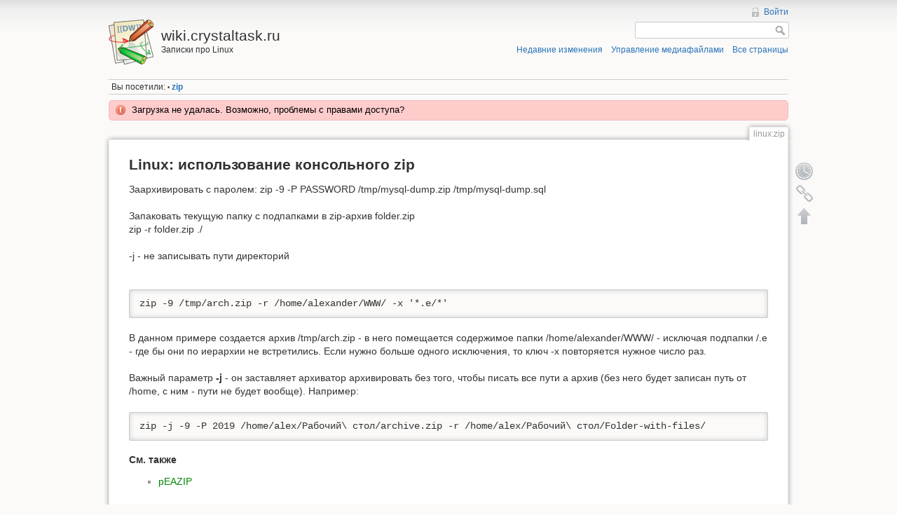

--- FILE ---
content_type: text/html; charset=utf-8
request_url: http://wiki.crystaltask.ru/doku.php?id=linux:zip
body_size: 3543
content:
<!DOCTYPE html>
<html lang="ru" dir="ltr" class="no-js">
<head>
    <meta charset="utf-8" />
    <title>linux:zip [wiki.crystaltask.ru]</title>
    <script>(function(H){H.className=H.className.replace(/\bno-js\b/,'js')})(document.documentElement)</script>
    <meta name="generator" content="DokuWiki"/>
<meta name="robots" content="index,follow"/>
<meta name="keywords" content="linux,zip"/>
<link rel="search" type="application/opensearchdescription+xml" href="/lib/exe/opensearch.php" title="wiki.crystaltask.ru"/>
<link rel="start" href="/"/>
<link rel="contents" href="/doku.php?id=linux:zip&amp;do=index" title="Все страницы"/>
<link rel="alternate" type="application/rss+xml" title="Недавние изменения" href="/feed.php"/>
<link rel="alternate" type="application/rss+xml" title="Текущее пространство имён" href="/feed.php?mode=list&amp;ns=linux"/>
<link rel="alternate" type="text/html" title="Простой HTML" href="/doku.php?do=export_xhtml&amp;id=linux:zip"/>
<link rel="canonical" href="http://wiki.crystaltask.ru/doku.php?id=linux:zip"/>
<link rel="stylesheet" type="text/css" href="/lib/exe/css.php?t=dokuwiki&amp;tseed=45aceaf757d7e41a5ed499007d6290f2"/>
<script type="text/javascript">/*<![CDATA[*/var NS='linux';var JSINFO = {"id":"linux:zip","namespace":"linux","plugin_codeprettify":{"loader_base":"https:\/\/google-code-prettify.googlecode.com\/svn\/loader"}};
/*!]]>*/</script>
<script type="text/javascript" charset="utf-8" src="/lib/exe/js.php?tseed=45aceaf757d7e41a5ed499007d6290f2"></script>
<script type="text/javascript" charset="utf-8" src="https://google-code-prettify.googlecode.com/svn/loader/run_prettify.js?lang=css"></script>
    <meta name="viewport" content="width=device-width,initial-scale=1" />
    <link rel="shortcut icon" href="/lib/tpl/dokuwiki/images/favicon.ico" />
<link rel="apple-touch-icon" href="/lib/tpl/dokuwiki/images/apple-touch-icon.png" />
    </head>

<body>
    <!--[if lte IE 7 ]><div id="IE7"><![endif]--><!--[if IE 8 ]><div id="IE8"><![endif]-->
    <div id="dokuwiki__site"><div id="dokuwiki__top" class="site dokuwiki mode_show tpl_dokuwiki     ">

        
<!-- ********** HEADER ********** -->
<div id="dokuwiki__header"><div class="pad group">

    
    <div class="headings group">
        <ul class="a11y skip">
            <li><a href="#dokuwiki__content">Перейти к содержанию</a></li>
        </ul>

        <h1><a href="/doku.php?id=start"  accesskey="h" title="[H]"><img src="/lib/tpl/dokuwiki/images/logo.png" width="64" height="64" alt="" /> <span>wiki.crystaltask.ru</span></a></h1>
                    <p class="claim">Записки про Linux</p>
            </div>

    <div class="tools group">
        <!-- USER TOOLS -->
                    <div id="dokuwiki__usertools">
                <h3 class="a11y">Инструменты пользователя</h3>
                <ul>
                    <li><a href="/doku.php?id=linux:zip&amp;do=login&amp;sectok=9dee46cca604ccc7a10626784b18ba3e"  class="action login" rel="nofollow" title="Войти">Войти</a></li>                </ul>
            </div>
        
        <!-- SITE TOOLS -->
        <div id="dokuwiki__sitetools">
            <h3 class="a11y">Инструменты сайта</h3>
            <form action="/doku.php?id=start" accept-charset="utf-8" class="search" id="dw__search" method="get" role="search"><div class="no"><input type="hidden" name="do" value="search" /><input type="text" id="qsearch__in" accesskey="f" name="id" class="edit" title="[F]" /><input type="submit" value="Поиск" class="button" title="Поиск" /><div id="qsearch__out" class="ajax_qsearch JSpopup"></div></div></form>            <div class="mobileTools">
                <form action="/doku.php" method="get" accept-charset="utf-8"><div class="no"><input type="hidden" name="id" value="linux:zip" /><select name="do" class="edit quickselect" title="Инструменты"><option value="">Инструменты</option><optgroup label="Инструменты страницы"><option value="revisions">История страницы</option><option value="backlink">Ссылки сюда</option></optgroup><optgroup label="Инструменты сайта"><option value="recent">Недавние изменения</option><option value="media">Управление медиафайлами</option><option value="index">Все страницы</option></optgroup><optgroup label="Инструменты пользователя"><option value="login">Войти</option></optgroup></select><input type="submit" value="&gt;" /></div></form>            </div>
            <ul>
                <li><a href="/doku.php?id=linux:zip&amp;do=recent"  class="action recent" accesskey="r" rel="nofollow" title="Недавние изменения [R]">Недавние изменения</a></li><li><a href="/doku.php?id=linux:zip&amp;do=media&amp;ns=linux"  class="action media" rel="nofollow" title="Управление медиафайлами">Управление медиафайлами</a></li><li><a href="/doku.php?id=linux:zip&amp;do=index"  class="action index" accesskey="x" rel="nofollow" title="Все страницы [X]">Все страницы</a></li>            </ul>
        </div>

    </div>

    <!-- BREADCRUMBS -->
            <div class="breadcrumbs">
                                        <div class="trace"><span class="bchead">Вы посетили:</span> <span class="bcsep">•</span> <span class="curid"><bdi><a href="/doku.php?id=linux:zip"  class="breadcrumbs" title="linux:zip">zip</a></bdi></span></div>
                    </div>
    
    <div class="error">Загрузка не удалась. Возможно, проблемы с правами доступа?</div>
    <hr class="a11y" />
</div></div><!-- /header -->

        <div class="wrapper group">

            
            <!-- ********** CONTENT ********** -->
            <div id="dokuwiki__content"><div class="pad group">

                <div class="pageId"><span>linux:zip</span></div>

                <div class="page group">
                                                            <!-- wikipage start -->
                    
<h2 class="sectionedit1" id="linuxиспользование_консольного_zip">Linux: использование консольного zip</h2>
<div class="level2">

<p>
Заархивировать с паролем: zip -9 -P PASSWORD /tmp/mysql-dump.zip /tmp/mysql-dump.sql<br/>

<br/>

Запаковать текущую папку с подпапками в zip-архив folder.zip<br/>

zip -r folder.zip ./<br/>

<br/>

-j - не записывать пути директорий<br/>

<br/>

</p>
<pre class="prettyprint lang-bash">
zip -9 /tmp/arch.zip -r /home/alexander/WWW/ -x &#039;*.e/*&#039;
</pre>
<p>
В данном примере создается архив /tmp/arch.zip - в него помещается содержимое папки /home/alexander/WWW/ - исключая подпапки /.e - где бы они по иерархии не встретились. Если нужно больше одного исключения, то ключ -x повторяется нужное число раз.<br/>

<br/>

Важный параметр <strong>-j</strong> - он заставляет архиватор архивировать без того, чтобы писать все пути а архив (без него будет записан путь от /home, с ним - пути не будет вообще). Например:
</p>
<pre class="prettyprint lang-bash">
zip -j -9 -P 2019 /home/alex/Рабочий\ стол/archive.zip -r /home/alex/Рабочий\ стол/Folder-with-files/
</pre>
</div>

<h4 id="см_также">См. также</h4>
<div class="level4">
<ul>
<li class="level1"><div class="li"> <a href="/doku.php?id=linux:peazip" class="wikilink1" title="linux:peazip">pEAZIP</a></div>
</li>
</ul>

</div>

                    <!-- wikipage stop -->
                                    </div>

                <div class="docInfo"><bdi>linux/zip.txt</bdi> · Последние изменения: 2021/02/11 09:21 (внешнее изменение)</div>

                            </div></div><!-- /content -->

            <hr class="a11y" />

            <!-- PAGE ACTIONS -->
            <div id="dokuwiki__pagetools">
                <h3 class="a11y">Инструменты страницы</h3>
                <div class="tools">
                    <ul>
                        <li><a href="/doku.php?id=linux:zip&amp;do=revisions"  class="action revs" accesskey="o" rel="nofollow" title="История страницы [O]"><span>История страницы</span></a></li><li><a href="/doku.php?id=linux:zip&amp;do=backlink"  class="action backlink" rel="nofollow" title="Ссылки сюда"><span>Ссылки сюда</span></a></li><li><a href="#dokuwiki__top"  class="action top" accesskey="t" rel="nofollow" title="Наверх [T]"><span>Наверх</span></a></li>                    </ul>
                </div>
            </div>
        </div><!-- /wrapper -->

        
<!-- ********** FOOTER ********** -->
<div id="dokuwiki__footer"><div class="pad">
    
    <div class="buttons">
                <a href="http://www.dokuwiki.org/donate" title="Donate" target="_blank"><img
            src="/lib/tpl/dokuwiki/images/button-donate.gif" width="80" height="15" alt="Donate" /></a>
        <a href="http://www.php.net" title="Powered by PHP" target="_blank"><img
            src="/lib/tpl/dokuwiki/images/button-php.gif" width="80" height="15" alt="Powered by PHP" /></a>
        <a href="http://validator.w3.org/check/referer" title="Valid HTML5" target="_blank"><img
            src="/lib/tpl/dokuwiki/images/button-html5.png" width="80" height="15" alt="Valid HTML5" /></a>
        <a href="http://jigsaw.w3.org/css-validator/check/referer?profile=css3" title="Valid CSS" target="_blank"><img
            src="/lib/tpl/dokuwiki/images/button-css.png" width="80" height="15" alt="Valid CSS" /></a>
        <a href="http://dokuwiki.org/" title="Driven by DokuWiki" target="_blank"><img
            src="/lib/tpl/dokuwiki/images/button-dw.png" width="80" height="15" alt="Driven by DokuWiki" /></a>
    </div>
</div></div><!-- /footer -->

    </div></div><!-- /site -->

    <div class="no"><img src="/lib/exe/indexer.php?id=linux%3Azip&amp;1768910997" width="2" height="1" alt="" /></div>
    <div id="screen__mode" class="no"></div>    <!--[if ( lte IE 7 | IE 8 ) ]></div><![endif]-->
</body>
</html>
